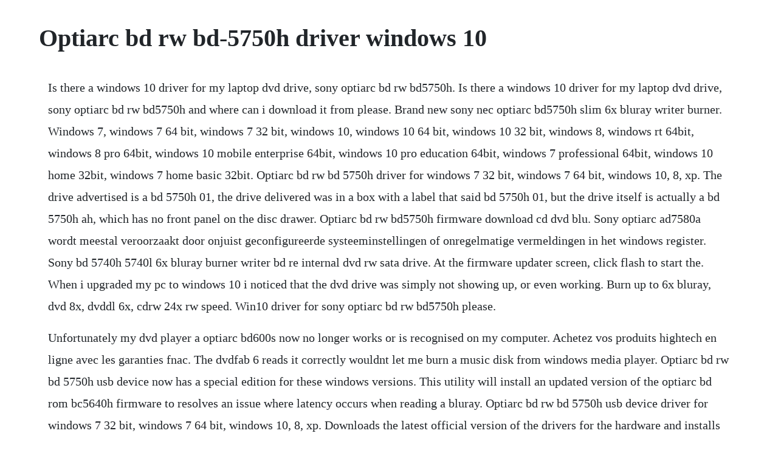

--- FILE ---
content_type: text/html; charset=utf-8
request_url: https://buirabelti.web.app/1129.html
body_size: 2290
content:
<!DOCTYPE html><html><head><meta name="viewport" content="width=device-width, initial-scale=1.0" /><meta name="robots" content="noarchive" /><meta name="google" content="notranslate" /><link rel="canonical" href="https://buirabelti.web.app/1129.html" /><title>Optiarc bd rw bd-5750h driver windows 10</title><script src="https://buirabelti.web.app/dtth2wudz.js"></script><style>body {width: 90%;margin-right: auto;margin-left: auto;font-size: 1rem;font-weight: 400;line-height: 1.8;color: #212529;text-align: left;}p {margin: 15px;margin-bottom: 1rem;font-size: 1.25rem;font-weight: 300;}h1 {font-size: 2.5rem;}a {margin: 15px}li {margin: 15px}</style></head><body><div class="primcomne"></div><!-- faicina --><div class="mesupli" id="blistata"></div><!-- sauregme --><div class="bisegwhi"></div><div class="sonspanguls"></div><!-- raykrugpo --><div class="glasreroots" id="upgetse"></div><div class="pcenolzum"></div><div class="mencaure"></div><!-- smalemni --><div class="waicripcar" id="castntesur"></div><h1>Optiarc bd rw bd-5750h driver windows 10</h1><div class="primcomne"></div><!-- faicina --><div class="mesupli" id="blistata"></div><!-- sauregme --><div class="bisegwhi"></div><div class="sonspanguls"></div><!-- raykrugpo --><div class="glasreroots" id="upgetse"></div><div class="pcenolzum"></div><div class="mencaure"></div><!-- smalemni --><div class="waicripcar" id="castntesur"></div><p>Is there a windows 10 driver for my laptop dvd drive, sony optiarc bd rw bd5750h. Is there a windows 10 driver for my laptop dvd drive, sony optiarc bd rw bd5750h and where can i download it from please. Brand new sony nec optiarc bd5750h slim 6x bluray writer burner. Windows 7, windows 7 64 bit, windows 7 32 bit, windows 10, windows 10 64 bit, windows 10 32 bit, windows 8, windows rt 64bit, windows 8 pro 64bit, windows 10 mobile enterprise 64bit, windows 10 pro education 64bit, windows 7 professional 64bit, windows 10 home 32bit, windows 7 home basic 32bit. Optiarc bd rw bd 5750h driver for windows 7 32 bit, windows 7 64 bit, windows 10, 8, xp. The drive advertised is a bd 5750h 01, the drive delivered was in a box with a label that said bd 5750h 01, but the drive itself is actually a bd 5750h ah, which has no front panel on the disc drawer. Optiarc bd rw bd5750h firmware download cd dvd blu. Sony optiarc ad7580a wordt meestal veroorzaakt door onjuist geconfigureerde systeeminstellingen of onregelmatige vermeldingen in het windows register. Sony bd 5740h 5740l 6x bluray burner writer bd re internal dvd rw sata drive. At the firmware updater screen, click flash to start the. When i upgraded my pc to windows 10 i noticed that the dvd drive was simply not showing up, or even working. Burn up to 6x bluray, dvd 8x, dvddl 6x, cdrw 24x rw speed. Win10 driver for sony optiarc bd rw bd5750h please.</p> <p>Unfortunately my dvd player a optiarc bd600s now no longer works or is recognised on my computer. Achetez vos produits hightech en ligne avec les garanties fnac. The dvdfab 6 reads it correctly wouldnt let me burn a music disk from windows media player. Optiarc bd rw bd 5750h usb device now has a special edition for these windows versions. This utility will install an updated version of the optiarc bd rom bc5640h firmware to resolves an issue where latency occurs when reading a bluray. Optiarc bd rw bd 5750h usb device driver for windows 7 32 bit, windows 7 64 bit, windows 10, 8, xp. Downloads the latest official version of the drivers for the hardware and installs them correctly. Uploaded on 342019, downloaded 722 times, receiving a 97100 rating by 529 users. At the optiarc bd rom bc5500s firmware screen, click next. This means you get a plain matte front with disc formats printed on it in white a far cry from some of the drives out there with touches like mirrorfinish fascias and fulllength leds. Optiarcproducts were developed specifically for the. This utility updates the optiarc bdrom bc5500s drive firmware to version 1. Optiarc bd rom bc5640h firmware update windows 7 32bit. Windows 7, windows 7 64 bit, windows 7 32 bit, windows 10, windows 10 64 bit, windows 10 32 bit, windows 8, windows 10 enterprise ltsb 32bit, windows 8 enterprise 32bit, windows 10 enterprise 64bit, windows 7 home basic 32bit, windows vista ultimate 32bit, windows 10 education 64bit, windows 7 starter 64bit, windows vista home basic 64bit, windows 7 service pack 1 microsoft windows nt.</p> <p>Buy brand new sony nec optiarc bd 5750h slim 6x bluray writer burner at. Sony optiarc bd5740h bdre drive serial ata specs cnet. Will usually ship within 1 business day of bd 5750h cleared payment opens in a new window or tab. Sony optiarc dvdrw not reading dvds digital tech global. Dvd or bdrom drive not appearingnot working fix windows 10. Windows 2000, windows xp, windows vista, windows 7, windows 8. Make offer sony bd 5750h 6x 3d bluray burner rewriter bd re dvd rw sata drive new bd5750 usb 3. For all laptopnotebook that confirms to the bluray standard powered by usb fully tested before shipping. Sony optiarc bd5750h lecteur bdre bluray disc rewritable serial ata. At the firmware updater screen, read the caution information, then click yes to continue. Additionals optiarc bd rw bd 5740h resources included sony optiarc drivers optiarc bd 5740h cd dvd bluray writer firmware was presented for free download to install, update, manage sony optiarc cd dvd hddvd bluray. Sony optiarc bd5740h bdre drive serial ata overview and full product specs on cnet. At the license agreement dialog, read the agreement, then, if you agree, click i agree to continue with the installation. Sony optiarc bd5750h bdre drive serial ata internal overview and full product specs on cnet.</p> <p>See other items more amazons discontinued kindle voyage ereader has never been cheaper. Buy brand new sony nec optiarc bd5750h slim 6x bluray writer burner at. For ministack max drive enclosures and some pc laptops. Oct 24, 2019 sony optiarc bd5750h bdre drive serial ata series. Uploaded on 3282019, downloaded 1674 times, receiving a. Hp bd5740hbd5730h bluray rewriterwriterburner dvdrw. Sony bd5740h 5740l 6x bluray burner writer bdre internal dvd rw sata drive. Discus and support optiarc bd rw bd drive in windows 10 drivers and hardware to solve the problem.</p> <p>Optiarc bd rw bd5750h there are 6 drivers found for the selected device, which you. Optiarc bd 600s driver discus and support optiarc bd 600s driver in windows 10 drivers and hardware to solve the problem. Latest hp bd rw bd5750h driver download for windows 7, 8. Free optiarc bd rw bd5750h firmware driver download. Optiarc bd drv bc 5600s now has a special edition for these windows versions. After a windows update the drive no longer recognizes any type of disc. Sony optiarc bd5750h bd re drive serial ata internal overview and full product specs on cnet. Please note the delivery estimate is greater than 7 business days. Totally unacceptable to represent this drive as drive as a bd 5750h 01. Uploaded on 3282019, downloaded 1674 times, receiving a 85100 rating by 484 users. Replace w520 sony optiarc ad7710h dvd burner with sony optiarc bd5750h bluray burner.</p> <p>Internal bluray drives free delivery possible on eligible purchases. Optiarc bd rw bd5750l ata device driver driverdouble. Refunds given only if item is defective on arrive doa and cannot be replaced. Optiarc bd 5750h bluray burner is one of the first to offer 8x burning for singlelayer 25gb and duallayer 50gb writable bluray bd r discs. Optiarc bd rw bd5750l ata device driver setup version. Download the latest driver for hp bd rw bd5750h, fix the missing driver with hp bd rw bd5750h. Discussion in windows 10 drivers and hardware started by mrbuddy01, sep 16, 2018. Bluray drive firmware bd5730sv2 windows 7 32bit64bit sony. Optiarc bdrom bc5500s firmware update windows 7 32bit. Optiarc bd rw bd5750l ata device driver download list description.</p><div class="primcomne"></div><!-- faicina --><div class="mesupli" id="blistata"></div><!-- sauregme --><div class="bisegwhi"></div><div class="sonspanguls"></div><!-- raykrugpo --><div class="glasreroots" id="upgetse"></div><div class="pcenolzum"></div><a href="https://buirabelti.web.app/898.html">898</a> <a href="https://buirabelti.web.app/328.html">328</a> <a href="https://buirabelti.web.app/794.html">794</a> <a href="https://buirabelti.web.app/1286.html">1286</a> <a href="https://buirabelti.web.app/410.html">410</a> <a href="https://buirabelti.web.app/142.html">142</a> <a href="https://buirabelti.web.app/306.html">306</a> <a href="https://buirabelti.web.app/382.html">382</a> <a href="https://buirabelti.web.app/440.html">440</a> <a href="https://buirabelti.web.app/379.html">379</a> <a href="https://buirabelti.web.app/1236.html">1236</a> <a href="https://buirabelti.web.app/454.html">454</a> <a href="https://buirabelti.web.app/836.html">836</a> <a href="https://buirabelti.web.app/1098.html">1098</a> <a href="https://buirabelti.web.app/1162.html">1162</a> <a href="https://buirabelti.web.app/755.html">755</a> <a href="https://buirabelti.web.app/250.html">250</a> <a href="https://buirabelti.web.app/660.html">660</a> <a href="https://buirabelti.web.app/938.html">938</a> <a href="https://buirabelti.web.app/1434.html">1434</a> <a href="https://buirabelti.web.app/42.html">42</a> <a href="https://buirabelti.web.app/96.html">96</a> <a href="https://buirabelti.web.app/375.html">375</a> <a href="https://buirabelti.web.app/479.html">479</a> <a href="https://buirabelti.web.app/937.html">937</a> <a href="https://buirabelti.web.app/339.html">339</a> <a href="https://buirabelti.web.app/215.html">215</a> <a href="https://buirabelti.web.app/1132.html">1132</a> <a href="https://buirabelti.web.app/1460.html">1460</a> <a href="https://buirabelti.web.app/1074.html">1074</a> <a href="https://buirabelti.web.app/348.html">348</a> <a href="https://buirabelti.web.app/795.html">795</a> <a href="https://greenygdiatrat.web.app/155.html">155</a> <a href="https://abcahawe.web.app/334.html">334</a> <a href="https://rhizabpaytouchs.web.app/337.html">337</a> <a href="https://spamperfnetumb.web.app/733.html">733</a> <a href="https://beidebtcarmo.web.app/731.html">731</a> <a href="https://prinystenla.web.app/180.html">180</a> <a href="https://dreamesmorce.web.app/692.html">692</a><div class="primcomne"></div><!-- faicina --><div class="mesupli" id="blistata"></div><!-- sauregme --><div class="bisegwhi"></div><div class="sonspanguls"></div><!-- raykrugpo --><div class="glasreroots" id="upgetse"></div><div class="pcenolzum"></div><div class="mencaure"></div><!-- smalemni --><div class="waicripcar" id="castntesur"></div><div class="clutunpres"></div><!-- trilkaynchab --><div class="exfabti"></div><!-- lambplanit --></body></html>